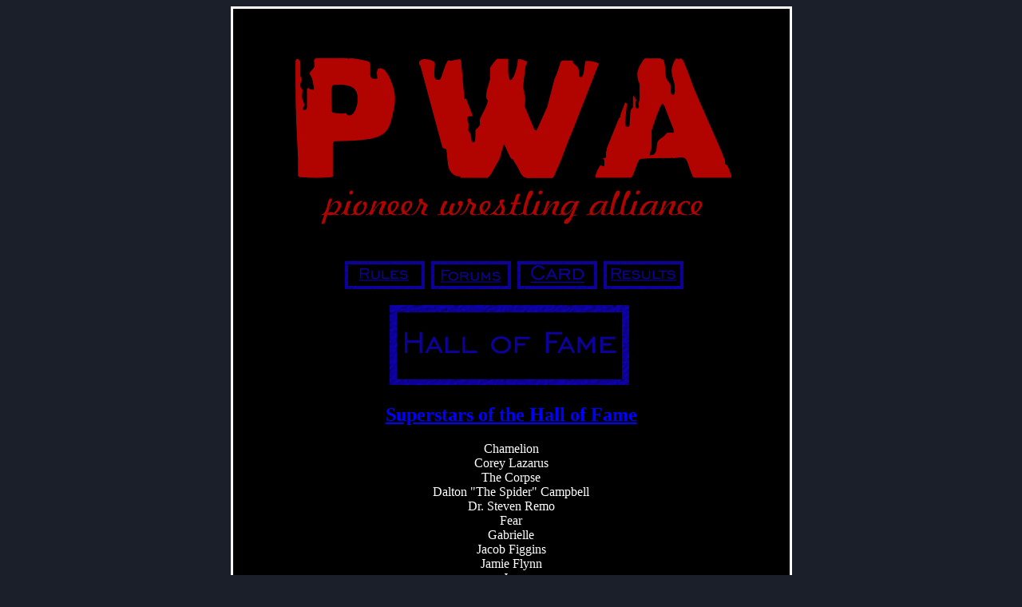

--- FILE ---
content_type: text/html
request_url: http://the-pwa.com/HallofFame.html
body_size: 2007
content:
<html>

<style>
body {background-color:#1A1F29}
</style>

<head>
<meta name="GENERATOR" content="Microsoft FrontPage 12.0">
<meta name="ProgId" content="FrontPage.Editor.Document">
<meta http-equiv="Content-Type" content="text/html; charset=windows-1252">
<title>PWA Hall of Fame</title>
</head>


<body text="#FFFFFF">


<center>
<table border="0" cellpadding="0" cellspacing="0" border-style= "solid"  width="700" id="AutoNumber1" bordercolor="#FFFFFF" height="1" bgcolor="#000000">
	<tr>
		<td height="1" bordercolorlight="#000000" bordercolordark="#000000" bgcolor="#000000" style="border:3px solid #FFFFFF">
		<p class="MsoNormal" align="center">
		<a href="http://the-pwa.com/Main.html">
		<img alt="" height="300" src="http://the-pwa.com/images/NEWPWABANNER.png" width="600" class="auto-style18"></a></p>
		<p class="auto-style14">
		&nbsp;&nbsp;&nbsp;&nbsp;&nbsp;&nbsp;&nbsp;&nbsp;&nbsp;&nbsp;&nbsp;&nbsp;&nbsp;&nbsp;&nbsp;&nbsp;&nbsp;&nbsp;&nbsp;&nbsp;&nbsp;&nbsp;&nbsp;&nbsp;&nbsp;&nbsp;&nbsp;&nbsp;&nbsp;&nbsp;&nbsp; &nbsp;&nbsp;
		<a href="http://the-pwa.com/Rules.html">
		<img alt="Rules of the PWA" height="35" src="http://the-pwa.com/images/RulesButton.png" width="100" class="auto-style18"></a>&nbsp;
		<a href="https://the-pwa.com/forums/">
		<img alt="PWA Championships" height="35" src="http://the-pwa.com/images/ForumsButton.png" width="100" class="auto-style18"></a>&nbsp;
		<a href="http://the-pwa.com/Card.html">
		<img alt="Upcoming PWA Event" height="35" src="http://the-pwa.com/images/CardButton.png" width="100" class="auto-style18"></a>&nbsp;
		<a href="http://the-pwa.com/Results.html">
		<img alt="PWA Event Results" height="35" src="http://the-pwa.com/images/ResultsButton.png" width="100" class="auto-style18"></a></p>
		<p class="auto-style15">
		<img alt="" height="100" src="http://the-pwa.com/images/HallofFameHeader.png" width="300">&nbsp;</p>
		<h2 align="center" class="auto-style20" style="font-family: &quot;Times New Roman&quot;; font-style: normal; font-variant-ligatures: normal; font-variant-caps: normal; letter-spacing: normal; orphans: 2; text-indent: 0px; text-transform: none; white-space: normal; widows: 2; word-spacing: 0px; -webkit-text-stroke-width: 0px; text-decoration-style: initial; text-decoration-color: initial;">
		Superstars of the Hall of Fame</h2>
		<p align="center" style="color: rgb(255, 255, 255); font-family: &quot;Times New Roman&quot;; font-size: medium; font-style: normal; font-variant-ligatures: normal; font-variant-caps: normal; font-weight: 400; letter-spacing: normal; orphans: 2; text-indent: 0px; text-transform: none; white-space: normal; widows: 2; word-spacing: 0px; -webkit-text-stroke-width: 0px; text-decoration-style: initial; text-decoration-color: initial;">
		Chamelion<br>Corey Lazarus<br>The Corpse<br>Dalton &quot;The 
		Spider&quot; Campbell<br>Dr. Steven Remo<br>Fear<br>Gabrielle<br>Jacob 
		Figgins<br>Jamie Flynn<br>
		Jay<br>Jethro Hayes<br>Marcus Collins<br>Mark McNasty<br>
		Matthew Engel<br>Matt Stone<br>Metalhead<br>Mikey P<br>Monkey McDee<br>
		Nightstryker<br>Panzadise<br>Phoenix *Rob Robinson*<br>Prima Donna<br>
		Project X<br>Psycho Sandra<br>Rage<br>Raizzor<br>Reese<br>Riona Langly<br>
		Scott Nash Strader<br>Scottie 'The Panther' Snow<br>Showtime<br>Simon 
		Kalis<br>Sirus<br>Thunderwolf<br>Tundra<br><br></p>
		<h2 align="center" class="auto-style20" style="font-family: &quot;Times New Roman&quot;; font-style: normal; font-variant-ligatures: normal; font-variant-caps: normal; letter-spacing: normal; orphans: 2; text-indent: 0px; text-transform: none; white-space: normal; widows: 2; word-spacing: 0px; -webkit-text-stroke-width: 0px; text-decoration-style: initial; text-decoration-color: initial;">
		Tag Teams of the Hall of Fame</h2>
		<p align="center" style="color: rgb(255, 255, 255); font-family: &quot;Times New Roman&quot;; font-size: medium; font-style: normal; font-variant-ligatures: normal; font-variant-caps: normal; font-weight: 400; letter-spacing: normal; orphans: 2; text-indent: 0px; text-transform: none; white-space: normal; widows: 2; word-spacing: 0px; -webkit-text-stroke-width: 0px; text-decoration-style: initial; text-decoration-color: initial;">
		<br>The Brothers Grimm<br>ICONs<br>Sudden Impact<br>Cowgirls From Hell<br>
		OoC (Simon/Adrian)<br>Might and Magic<br></p>
		<h2 align="center" class="auto-style20" style="font-family: &quot;Times New Roman&quot;; font-style: normal; font-variant-ligatures: normal; font-variant-caps: normal; letter-spacing: normal; orphans: 2; text-indent: 0px; text-transform: none; white-space: normal; widows: 2; word-spacing: 0px; -webkit-text-stroke-width: 0px; text-decoration-style: initial; text-decoration-color: initial;">
		Stables of the Hall of Fame</h2>
		<p align="center" style="color: rgb(255, 255, 255); font-family: &quot;Times New Roman&quot;; font-size: medium; font-style: normal; font-variant-ligatures: normal; font-variant-caps: normal; font-weight: 400; letter-spacing: normal; orphans: 2; text-indent: 0px; text-transform: none; white-space: normal; widows: 2; word-spacing: 0px; -webkit-text-stroke-width: 0px; text-decoration-style: initial; text-decoration-color: initial;">
		<br>Masters of Apocalypse<br>the Moran Clan<br>Order of Chas (Simon, 
		Adrian, Maya, SNS, MNS, TNS)<br><br></p>
		<h2 align="center" class="auto-style20" style="font-family: &quot;Times New Roman&quot;; font-style: normal; font-variant-ligatures: normal; font-variant-caps: normal; letter-spacing: normal; orphans: 2; text-indent: 0px; text-transform: none; white-space: normal; widows: 2; word-spacing: 0px; -webkit-text-stroke-width: 0px; text-decoration-style: initial; text-decoration-color: initial;">
		Managers of the Hall of Fame</h2>
		<p align="center" style="color: rgb(255, 255, 255); font-family: &quot;Times New Roman&quot;; font-size: medium; font-style: normal; font-variant-ligatures: normal; font-variant-caps: normal; font-weight: 400; letter-spacing: normal; orphans: 2; text-indent: 0px; text-transform: none; white-space: normal; widows: 2; word-spacing: 0px; -webkit-text-stroke-width: 0px; text-decoration-style: initial; text-decoration-color: initial;">
		<br>'Al' (Moran Clan member, usually seen with Sirus)<br>Vanessa Strader 
		(managed Cowboys and Cowgirls from Hell as well as every Strader that 
		has wrestled in the time period of her 25 year career)<br></p>
		<h2 align="center" class="auto-style20" style="font-family: &quot;Times New Roman&quot;; font-style: normal; font-variant-ligatures: normal; font-variant-caps: normal; letter-spacing: normal; orphans: 2; text-indent: 0px; text-transform: none; white-space: normal; widows: 2; word-spacing: 0px; -webkit-text-stroke-width: 0px; text-decoration-style: initial; text-decoration-color: initial;">
		Front Office (OOC) Champions of the Hall of Fame</h2>
		<p align="center" style="color: rgb(255, 255, 255); font-family: &quot;Times New Roman&quot;; font-size: medium; font-style: normal; font-variant-ligatures: normal; font-variant-caps: normal; font-weight: 400; letter-spacing: normal; orphans: 2; text-indent: 0px; text-transform: none; white-space: normal; widows: 2; word-spacing: 0px; -webkit-text-stroke-width: 0px; text-decoration-style: initial; text-decoration-color: initial;">
		<br>Alex Wilcox<br>Andre Thomas<br>Ben Duke<br>Chris Bitner<br>Sir Figgy<br>
		Harpreet Setia<br>Jarett Charowsky<br>Joe Kanzleiter<br>Matt 
		Leistikow-Starbuck<br>Richard 'Bean' Bennett<br>Rob Robinson</p>
		<p class="auto-style17" style="width: 697px">
		&nbsp;</p>
		<p class="auto-style14">
		&nbsp;&nbsp;&nbsp;&nbsp;&nbsp;&nbsp;&nbsp;&nbsp;&nbsp;&nbsp;&nbsp;&nbsp;&nbsp;&nbsp;&nbsp;&nbsp;&nbsp;&nbsp;&nbsp;&nbsp;&nbsp;&nbsp;&nbsp;&nbsp;&nbsp;&nbsp;&nbsp;&nbsp;&nbsp;&nbsp;&nbsp;
		<a href="http://the-pwa.com/Staff.html">
		<img alt="" height="35" src="http://the-pwa.com/images/StaffButton.png" width="100" class="auto-style18"></a>&nbsp;
		<a href="http://the-pwa.com/HallofFame.html">
		<img alt="" height="35" src="http://the-pwa.com/images/HoFButton.png" width="100" class="auto-style18"></a>&nbsp;
		<a href="http://the-pwa.com/History.html">
		<img alt="" height="35" src="http://the-pwa.com/images/HistoryButton.png" width="100" class="auto-style18"></a>&nbsp;
		<a href="http://the-pwa.com/Affiliates.html">
		<img alt="" height="35" src="http://the-pwa.com/images/AffiliatesButton.png" width="100" class="auto-style18"></a>&nbsp;
		<br></p>
		</td>
	</tr>
	<tr>
		<td height="1" bordercolorlight="#000000" bordercolordark="#000000" bgcolor="#000000" style="border:3px solid #FFFFFF" class="auto-style15">
		All Rights Reserved Copyright (c)
		&nbsp;1999-2020 Strader Media Incorporated<br>
		</td>
	</tr>
</table></center>

<font color="#FFFFFF">

</body>
<STYLE type="text/css">
BODY {scrollbar-face-color:#000000;

scrollbar-shadow-color: #FFFFFF;

scrollbar-highlight-color:#FFFFFF;

scrollbar-3dlight-color: #7496b0;

scrollbar-darkshadow-color: #7496b0;

scrollbar-arrow-color: #000000;

scrollbar-track-color: #7496b0;
}
.auto-style14 {
	text-align: left;
}
.auto-style15 {
	text-align: center;
}
.auto-style17 {
	text-align: center;
	font-family: "Courier New", Courier, monospace;
}
.auto-style18 {
	border-width: 0px;
}
.auto-style20 {
	color: #0000FF;
	text-decoration: underline;
}
</style>

<font face="Verdana" size="1">

</DIV></TD>&nbsp;</font></font></html>